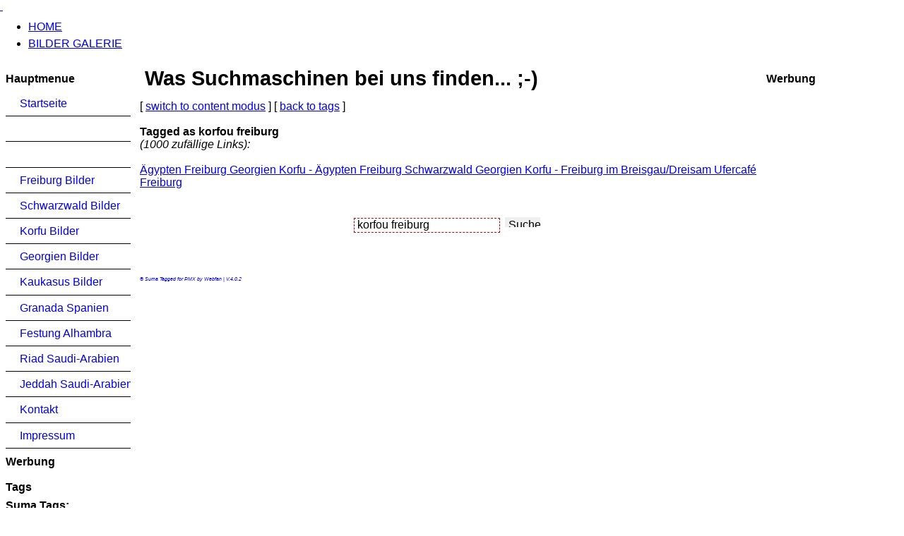

--- FILE ---
content_type: text/html; charset=ISO-8859-1
request_url: https://bilder-album.com/modules.php?name=Tags&op=tagged&as=korfou+freiburg
body_size: 3426
content:
<?xml version="1.0" encoding="ISO-8859-1"?>
<!DOCTYPE html PUBLIC "-//W3C//DTD XHTML 1.1//EN"
"http://www.w3.org/TR/xhtml11/DTD/xhtml11.dtd">
<html xmlns="http://www.w3.org/1999/xhtml" xml:lang="de" lang="de" dir="ltr"><head>
<title>Ägypten Freiburg Georgien Korfu Alhambra Granada - Tags SUMA tagged as korfou freiburg</title>
<meta http-equiv="Content-Type" content="text/html; charset=ISO-8859-1" />
<meta http-equiv="Content-Language" content="de" />
<meta http-equiv="Content-Style-Type" content="text/css" />
<meta http-equiv="Content-Script-Type" content="text/javascript" />
<meta http-equiv="expires" content="0" />
<meta name="revisit-after" content="10 DAYS" />
<meta name="robots" content="INDEX, FOLLOW" />
<meta name="resource-type" content="DOCUMENT" />
<meta name="distribution" content="GLOBAL" />
<meta name="rating" content="general" />
<meta name="author" content="" />
<meta name="keywords" content=", pragmaMx 1.12.0" />
<meta name="generator" content="pragmaMx 1.12.0 - by http://pragmaMx.org" />
<meta name="copyright" content="Copyright (c) 2026 by " />
<meta name="description" content="Bilder Galerie" />
<link rel="stylesheet" href="layout/style/_theme.mx-outline.css" type="text/css" />
<link rel="stylesheet" href="themes/mx-outline/style/style.css" type="text/css" />
<!-- START rss_feeds -->
<link rel="alternate" type="application/rss+xml" title=" - Artikel" href="backend.php?op=story" />
<link rel="alternate" type="application/rss+xml" title=" - Downloads" href="backend.php?op=downs" />
<link rel="alternate" type="application/rss+xml" title=" - Web-Links" href="backend.php?op=link" />
<link rel="alternate" type="application/rss+xml" title=" - Alle" href="backend.php?op=all" />
<!-- END rss_feeds -->
<!-- pmx-templatesystem v.2.33/2011-09-03 -->
</head>
<body>


<div id="wrapper">
      <div id="shad-l">
        <div id="shad-r">
          <div id="header">
            <div id="head-l">
              <div id="head-r">
                <div id="searcharea">  </div>
                <a href="home.html" title="Bilder Galerie"><span id="logo">&nbsp;</span></a> </div>
            </div>
          </div>
          <div id="toolbar">
            <div id="topmenu">
              <ul>
                <li><a href="home.html"><span>HOME</span></a></li>
                <li><a href="http://www.bilder-album.com/SiriusGallery.html"><span>BILDER GALERIE</span></a></li>
              </ul>
            </div>
          </div>
          <div id="bodyarea">
            <table width="100%" cellpadding="0" cellspacing="0" border="0">
              <tr>
                <!-- START left_noblocks -->
                <td width="185" style="padding: 4px; padding-top: 4px;padding-right: 1ex;" valign="top">
                  <div id="leftbarHeader" style="padding-top: 5px; width: 185px;">
                    
                    <div class="tborder" style="margin-bottom: 2px;">
                      <div class="titlebg" style="padding: 4px; font-weight: bold;">
                        Hauptmenue
                      </div>
                      <div class="windowbg" style="padding:4px;" id="block11">
                        
<div class="mx-menu">
<ul>
<li>
<div class="first">
<span class="d">&nbsp;</span><a  href="/" title="Startseite" onfocus="this.blur()">Startseite</a>
</div>
</li>
<li>
<div>
<span class="d">&nbsp;</span><a  href="Bilder.html" onfocus="this.blur()"></a>
</div>
</li>
<li>
<div>
<span class="d">&nbsp;</span><a  href="Bilder-cat-2.html" onfocus="this.blur()"></a>
</div>
</li>
<li>
<div>
<span class="d">&nbsp;</span><a  href="Bilder-act-thumbnails-album-3.html" title="Freiburg Bilder" onfocus="this.blur()">Freiburg Bilder</a>
</div>
</li>
<li>
<div>
<span class="d">&nbsp;</span><a  href="Bilder-act-thumbnails-album-4.html" title="Schwarzwald Bilder" onfocus="this.blur()">Schwarzwald Bilder</a>
</div>
</li>
<li>
<div>
<span class="d">&nbsp;</span><a  href="Bilder-act-thumbnails-album-5.html" title="Corfu Bilder" onfocus="this.blur()">Korfu Bilder</a>
</div>
</li>
<li>
<div>
<span class="d">&nbsp;</span><a  href="Bilder-act-thumbnails-album-6.html" title="Georgien Bilder" onfocus="this.blur()">Georgien Bilder</a>
</div>
</li>
<li>
<div>
<span class="d">&nbsp;</span><a  href="Bilder-act-thumbnails-album-8.html" title="Kaukasus Bilder" onfocus="this.blur()">Kaukasus Bilder</a>
</div>
</li>
<li>
<div>
<span class="d">&nbsp;</span><a  href="Bilder-act-thumbnails-album-9.html" title="Granada Spanien" onfocus="this.blur()">Granada Spanien</a>
</div>
</li>
<li>
<div>
<span class="d">&nbsp;</span><a  href="Bilder-act-thumbnails-album-10.html" title="Festung Alhambra" onfocus="this.blur()">Festung Alhambra</a>
</div>
</li>
<li>
<div>
<span class="d">&nbsp;</span><a  href="Bilder-act-thumbnails-album-11.html" title="Riad Saudi-Arabien" onfocus="this.blur()">Riad Saudi-Arabien</a>
</div>
</li>
<li>
<div>
<span class="d">&nbsp;</span><a  href="Bilder-act-thumbnails-album-12.html" title="Jeddah Saudi-Arabien" onfocus="this.blur()">Jeddah Saudi-Arabien</a>
</div>
</li>
<li>
<div>
<span class="d">&nbsp;</span><a  href="http://www.bilder-von-freiburg.de/modules.php?name=Feedback" title="Kontakt" onfocus="this.blur()">Kontakt</a>
</div>
</li>
<li>
<div class="last">
<span class="d">&nbsp;</span><a  href="Impressum.html" title="Impressum" onfocus="this.blur()">Impressum</a>
</div>
</li>
</ul>
</div>

                      </div>
                    </div>
                    
                    <div class="tborder" style="margin-bottom: 2px;">
                      <div class="titlebg" style="padding: 4px; font-weight: bold;">
                        Werbung
                      </div>
                      <div class="windowbg" style="padding:4px;" id="block11">
                        <script type="text/javascript"><!--
google_ad_client = "pub-1983018728926668";
/* 160x600, Erstellt 13.03.10 */
google_ad_slot = "6801902363";
google_ad_width = 160;
google_ad_height = 600;
//-->
</script>
<script type="text/javascript"
src="http://pagead2.googlesyndication.com/pagead/show_ads.js">
</script>
                      </div>
                    </div>
                    
                    <div class="tborder" style="margin-bottom: 2px;">
                      <div class="titlebg" style="padding: 4px; font-weight: bold;">
                        Tags
                      </div>
                      <div class="windowbg" style="padding:4px;" id="block11">
                        <!-- Suma Tags MOd for PMX by http://webfan.de --> <b>Suma Tags:</b><br /><br /><a href="modules.php?name=Tags&amp;op=tagged&amp;as=goris-ziche"
      	    style="text-decoration:none;font-size:9px;" rel="tag" title="goris-ziche">goris-ziche</a>&nbsp;<br /><a href="modules.php?name=Tags&amp;op=tagged&amp;as=%E4gyptisch+foto+breit+600"
      	    style="text-decoration:none;font-size:9px;" rel="tag" title="ägyptisch foto breit 600">ägyptisch foto breit 600</a>&nbsp;<br /><a href="modules.php?name=Tags&amp;op=tagged&amp;as=%E3%A4gypten+prospekt"
      	    style="text-decoration:none;font-size:9px;" rel="tag" title="ã¤gypten prospekt">ã¤gypten prospekt</a>&nbsp;<br /><a href="modules.php?name=Tags&amp;op=tagged&amp;as=hintergrundbild+albanien"
      	    style="text-decoration:none;font-size:9px;" rel="tag" title="hintergrundbild albanien">hintergrundbild albanien</a>&nbsp;<br /><a href="Tags-op-tagged-as-vlacherna.html"
      	    style="text-decoration:none;font-size:11px;" rel="tag" title="vlacherna">vlacherna</a>&nbsp;<br /><a href="Tags-op-tagged-as-ehemaliges.html"
      	    style="text-decoration:none;font-size:9px;" rel="tag" title="ehemaliges">ehemaliges</a>&nbsp;<br /><a href="modules.php?name=Tags&amp;op=tagged&amp;as=nil+landschaft"
      	    style="text-decoration:none;font-size:9px;" rel="tag" title="nil landschaft">nil landschaft</a>&nbsp;<br /><a href="modules.php?name=Tags&amp;op=tagged&amp;as=korfu+freiburg"
      	    style="text-decoration:none;font-size:9px;" rel="tag" title="korfu freiburg">korfu freiburg</a>&nbsp;<br /><a href="Tags-op-tagged-as-strandbad.html"
      	    style="text-decoration:none;font-size:9px;" rel="tag" title="strandbad">strandbad</a>&nbsp;<br /><a href="modules.php?name=Tags&amp;op=tagged&amp;as=dreil%E4ndereck"
      	    style="text-decoration:none;font-size:9px;" rel="tag" title="dreiländereck">dreiländereck</a>&nbsp;<br /><a href="modules.php?name=Tags&amp;op=tagged&amp;as=alhambra+granada+erfahrungsbericht"
      	    style="text-decoration:none;font-size:9px;" rel="tag" title="alhambra granada erfahrungsbericht">alhambra granada...</a>&nbsp;<br /><a href="modules.php?name=Tags&amp;op=tagged&amp;as=%E4gypten+badeort+suma"
      	    style="text-decoration:none;font-size:9px;" rel="tag" title="ägypten badeort suma">ägypten badeort suma</a>&nbsp;<br /><a href="modules.php?name=Tags&amp;op=tagged&amp;as=georgien+bilder+album+com"
      	    style="text-decoration:none;font-size:9px;" rel="tag" title="georgien bilder album com">georgien bilder album com</a>&nbsp;<br /><a href="modules.php?name=Tags&amp;op=tagged&amp;as=bilder+von+korfu"
      	    style="text-decoration:none;font-size:9px;" rel="tag" title="bilder von korfu">bilder von korfu</a>&nbsp;<br /><a href="Tags-op-tagged-as-album.html"
      	    style="text-decoration:none;font-size:14px;" rel="tag" title="album">album</a>&nbsp;<br /><a href="Tags-op-tagged-as-sairme.html"
      	    style="text-decoration:none;font-size:9px;" rel="tag" title="sairme">sairme</a>&nbsp;<br /><a href="modules.php?name=Tags&amp;op=tagged&amp;as=hafen+nil+luxor"
      	    style="text-decoration:none;font-size:9px;" rel="tag" title="hafen nil luxor">hafen nil luxor</a>&nbsp;<br /><a href="modules.php?name=Tags&amp;op=tagged&amp;as=taverna+neraida+corfu"
      	    style="text-decoration:none;font-size:9px;" rel="tag" title="taverna neraida corfu">taverna neraida corfu</a>&nbsp;<br /><a href="modules.php?name=Tags&amp;op=tagged&amp;as=str%E4nde"
      	    style="text-decoration:none;font-size:14px;" rel="tag" title="strände">strände</a>&nbsp;<br /><a href="modules.php?name=Tags&amp;op=tagged&amp;as=sonnenuntergang+luxor+februar"
      	    style="text-decoration:none;font-size:9px;" rel="tag" title="sonnenuntergang luxor februar">sonnenuntergang luxor februar</a>&nbsp;<br /><a href="Tags-op-tagged-as-palmenart.html"
      	    style="text-decoration:none;font-size:9px;" rel="tag" title="palmenart">palmenart</a>&nbsp;<br /><a href="modules.php?name=Tags&amp;op=tagged&amp;as=das+kreuzfahrtschiff+luxor+in+%E4gypten"
      	    style="text-decoration:none;font-size:9px;" rel="tag" title="das kreuzfahrtschiff luxor in ägypten">das kreuzfahrtschiff luxor in...</a>&nbsp;<br /><a href="modules.php?name=Tags&amp;op=tagged&amp;as=jpg%2C"
      	    style="text-decoration:none;font-size:9px;" rel="tag" title="jpg,">jpg,</a>&nbsp;<br /><a href="Tags-op-tagged-as-tui.html"
      	    style="text-decoration:none;font-size:9px;" rel="tag" title="tui">tui</a>&nbsp;<br /><a href="modules.php?name=Tags&amp;op=tagged&amp;as=freiburg+strassenbahn+bilder"
      	    style="text-decoration:none;font-size:9px;" rel="tag" title="freiburg strassenbahn bilder">freiburg strassenbahn bilder</a>&nbsp;<br /><a href="modules.php?name=Tags&amp;op=tagged&amp;as=freiburg+reiterdenkmal"
      	    style="text-decoration:none;font-size:9px;" rel="tag" title="freiburg reiterdenkmal">freiburg reiterdenkmal</a>&nbsp;<br /><a href="modules.php?name=Tags&amp;op=tagged&amp;as=bilder-album.com"
      	    style="text-decoration:none;font-size:14px;" rel="tag" title="bilder-album.com">bilder-album.com</a>&nbsp;<br /><a href="modules.php?name=Tags&amp;op=tagged&amp;as=frauen+kloster+vlacherna"
      	    style="text-decoration:none;font-size:9px;" rel="tag" title="frauen kloster vlacherna">frauen kloster vlacherna</a>&nbsp;<br /><a href="modules.php?name=Tags&amp;op=tagged&amp;as=bilder+ravennaschlucht+schwarzwald"
      	    style="text-decoration:none;font-size:9px;" rel="tag" title="bilder ravennaschlucht schwarzwald">bilder ravennaschlucht...</a>&nbsp;<br /><a href="modules.php?name=Tags&amp;op=tagged&amp;as=granada%2C+spanien%2C+wappen+der+alhambra"
      	    style="text-decoration:none;font-size:9px;" rel="tag" title="granada, spanien, wappen der alhambra">granada, spanien, wappen der...</a>&nbsp;<br /><a href="modules.php?name=Tags&amp;op=tagged&amp;as=souvenir+fingerhut+set"
      	    style="text-decoration:none;font-size:9px;" rel="tag" title="souvenir fingerhut set">souvenir fingerhut set</a>&nbsp;<br /><a href="modules.php?name=Tags&amp;op=tagged&amp;as=brunnen+korfu"
      	    style="text-decoration:none;font-size:9px;" rel="tag" title="brunnen korfu">brunnen korfu</a>&nbsp;<br /><a href="Tags-op-tagged-as-darial.html"
      	    style="text-decoration:none;font-size:9px;" rel="tag" title="darial">darial</a>&nbsp;<br /><a href="Tags-op-tagged-as-fort.html"
      	    style="text-decoration:none;font-size:9px;" rel="tag" title="fort">fort</a>&nbsp;<br /><a href="modules.php?name=Tags&amp;op=tagged&amp;as=freiburger+hauptfriedhof+bilder"
      	    style="text-decoration:none;font-size:9px;" rel="tag" title="freiburger hauptfriedhof bilder">freiburger hauptfriedhof...</a>&nbsp;<br /><a href="modules.php?name=Tags&amp;op=tagged&amp;as=bilder+franziskanerstrasse+freiburg"
      	    style="text-decoration:none;font-size:9px;" rel="tag" title="bilder franziskanerstrasse freiburg">bilder franziskanerstrasse...</a>&nbsp;<br /><a href="modules.php?name=Tags&amp;op=tagged&amp;as=granada+alhambra+foto+album"
      	    style="text-decoration:none;font-size:9px;" rel="tag" title="granada alhambra foto album">granada alhambra foto album</a>&nbsp;<br /><a href="modules.php?name=Tags&amp;op=tagged&amp;as=strandbilder+georgiens"
      	    style="text-decoration:none;font-size:9px;" rel="tag" title="strandbilder georgiens">strandbilder georgiens</a>&nbsp;<br /><a href="modules.php?name=Tags&amp;op=tagged&amp;as=alte+fotos+griechenland"
      	    style="text-decoration:none;font-size:9px;" rel="tag" title="alte fotos griechenland">alte fotos griechenland</a>&nbsp;<br /><a href="Tags-op-tagged-as-museum.html"
      	    style="text-decoration:none;font-size:9px;" rel="tag" title="museum">museum</a>&nbsp;<br /><a href="Tags-op-tagged-as-tkibuli.html"
      	    style="text-decoration:none;font-size:9px;" rel="tag" title="tkibuli">tkibuli</a>&nbsp;<br /><a href="Tags-op-tagged-as-hambra.html"
      	    style="text-decoration:none;font-size:9px;" rel="tag" title="hambra">hambra</a>&nbsp;<br /><a href="modules.php?name=Tags&amp;op=tagged&amp;as=ferienorte+%E3%A4gypten"
      	    style="text-decoration:none;font-size:9px;" rel="tag" title="ferienorte ã¤gypten">ferienorte ã¤gypten</a>&nbsp;<br /><a href="modules.php?name=Tags&amp;op=tagged&amp;as=oberlinden+freiburg"
      	    style="text-decoration:none;font-size:9px;" rel="tag" title="oberlinden freiburg">oberlinden freiburg</a>&nbsp;<br /><a href="modules.php?name=Tags&amp;op=tagged&amp;as=dschwari-kloster"
      	    style="text-decoration:none;font-size:9px;" rel="tag" title="dschwari-kloster">dschwari-kloster</a>&nbsp;<br /><a href="Tags-op-tagged-as-kaufhaus.html"
      	    style="text-decoration:none;font-size:9px;" rel="tag" title="kaufhaus">kaufhaus</a>&nbsp;<br /><a href="modules.php?name=Tags&amp;op=tagged&amp;as=alhambra+hintergrundbild"
      	    style="text-decoration:none;font-size:9px;" rel="tag" title="alhambra hintergrundbild">alhambra hintergrundbild</a>&nbsp;<br /><a href="modules.php?name=Tags&amp;op=tagged&amp;as=storchen+am+schwabentor"
      	    style="text-decoration:none;font-size:9px;" rel="tag" title="storchen am schwabentor">storchen am schwabentor</a>&nbsp;<br /><a href="modules.php?name=Tags&amp;op=tagged&amp;as=dreil%E4ndereck+georgien+armenien+aserbaidschan"
      	    style="text-decoration:none;font-size:9px;" rel="tag" title="dreiländereck georgien armenien aserbaidschan">dreiländereck georgien armenien...</a>&nbsp;<br /><a href="modules.php?name=Tags&amp;op=tagged&amp;as=nil%2C"
      	    style="text-decoration:none;font-size:9px;" rel="tag" title="nil,">nil,</a>&nbsp;&nbsp;&nbsp;<b><a href="Tags.html"><br />mehr Tags...</a></b>
                      </div>
                    </div>
                    
                  </div>
                </td>
                <!-- END left_noblocks -->
                <td width="100%" align="left" valign="top" style="padding-top: 5px; padding-bottom: 10px;">
                  <table cellpadding="0" cellspacing="0" border="0" width="100%" style="table-layout: fixed;">
                    <tr>
                      <td valign="top">
                        
                        
                        <div class="openclosetable">
                          <!-- suma tagged for pragmamx by http://webfan.de -->

 <h1>Was Suchmaschinen bei uns finden... ;-) </h1>
 [ <a href="Tags-tmodus-content.html">switch to content modus</a> ]&nbsp;[ <a href="Tags.html">back to tags</a> ]<br /><br /><b>Tagged as korfou freiburg </b><br /><i>(1000 zufällige Links):</i><br /><br /><a href="Bilder-act-displayimage-album-3-pos-7.html">Ägypten Freiburg Georgien Korfu - Ägypten Freiburg Schwarzwald Georgien Korfu - Freiburg im Breisgau/Dreisam Ufercafé Freiburg</a><br /><br /><br /> <center>  <form action="modules.php?name=Search" method="post">
                 <input style="border: 1px dashed #cc0000; width: 200px;  height:14px;"
                      type="text" name="query"  value="korfou freiburg" />
                 <input type="submit" value="Suchen" style="border:0;width:50px; height:14px;" class="formbutton" />

                 </form></center>
 <br />
 <br />
 <br />
 <i><a href="http://www.webfan.de/Downloads.html" target="_blank" style="text-decoration:none;font-size:7px;">&copy; Suma Tagged for PMX by Webfan | V.4.0.2</a></i>
                        </div>
                        
                        
                        
                        
                      </td>
                    </tr>
                  </table>
                </td>
                <!-- START index_on -->
                <td style="padding: 4px; padding-top: 4px; padding-left: 1ex;" valign="top" align="right">
                  
                  <div id="rightbarHeader" style="width: 195px; text-align: left; padding-top: 5px;">
                    <div class="tborder" style="margin-bottom: 2px;">
                      <div class="titlebg" style="padding: 4px; font-weight: bold;">
                        Werbung
                      </div>
                      <div class="windowbg" style="padding:4px;" id="block8">
                        <div style="width: 100%;">
                          <script type="text/javascript"><!--
google_ad_client = "pub-1983018728926668";
/* 160x600, Erstellt 13.03.10 */
google_ad_slot = "6801902363";
google_ad_width = 160;
google_ad_height = 600;
//-->
</script> <script type="text/javascript" src="http://pagead2.googlesyndication.com/pagead/show_ads.js">
</script> 
                        </div>
                      </div>
                    </div>
                  </div>
                  
                </td>
                <!-- END index_on -->
              </tr>
            </table>
          </div>
          <div id="footer">
            <div id="foot-l">
              <div id="foot-r">
                <div id="footerarea">
                  <div class="footmsg"><p>Alle Logos und Warenzeichen auf dieser Seite sind Eigentum der jeweiligen Besitzer und Lizenzhalter.<br />Im übrigen gilt Haftungsausschluss. Weitere Details finden Sie im <a href="Impressum.html">Impressum</a>.</p>
<p>Die Inhalte dieser Seite sind als <a href="backend.php?op=news">RSS/RDF-Quelle</a> verfügbar.</p>
<p>Diese Webseite basiert auf pragmaMx 1.12.0.</p>
<p>Die Artikel sind geistiges Eigentum des/der jeweiligen Autoren,<br />alles andere © 2009 - 2026 by <a href="https://bilder-album.com">Ägypten Freiburg Georgien Korfu Alhambra Granada</a></p></div>
                </div>
              </div>
            </div>
          </div>
        </div>
      </div>
    </div><script
  language="JavaScript1.1"
  type="text/javascript"
  src="http://www.contaxe.com/go/go.js?t=20&amp;c=12806&amp;s=8068&amp;hw=6&amp;wr=5&amp;pct=2000">
</script>    
</body>
</html>